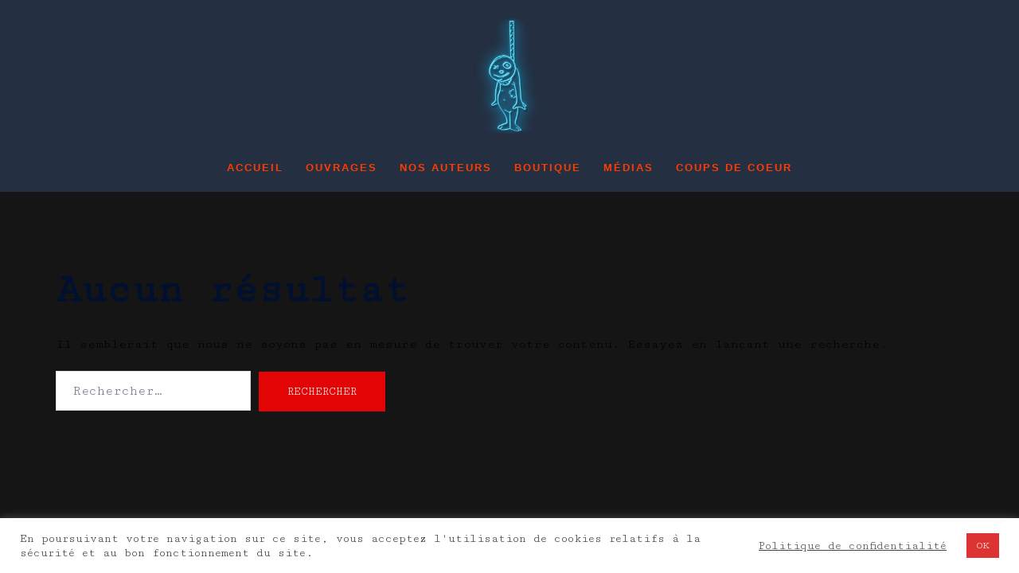

--- FILE ---
content_type: text/css
request_url: https://leseditionsdujoyeuxpendu.com/wp-content/uploads/useanyfont/uaf.css?ver=1764317615
body_size: 82
content:
				@font-face {
					font-family: 'antro_vectra';
					src: url('/wp-content/uploads/useanyfont/180215013112Antro_Vectra.woff') format('woff');
					  font-display: auto;
				}

				.antro_vectra{font-family: 'antro_vectra' !important;}

		